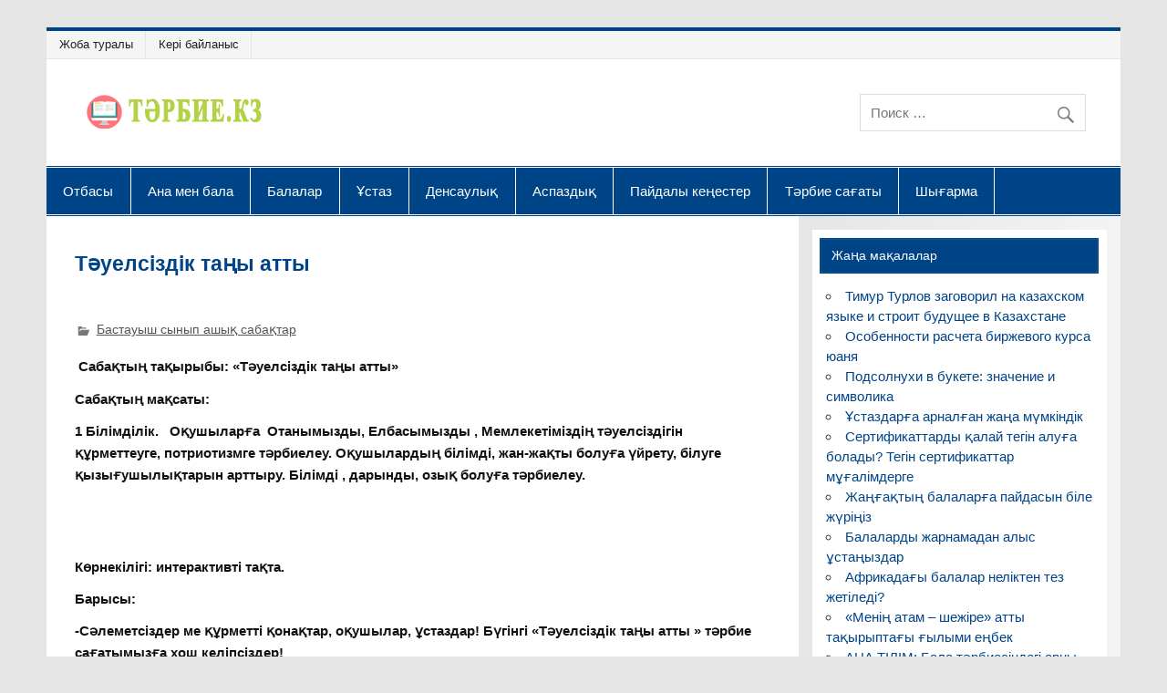

--- FILE ---
content_type: text/html; charset=UTF-8
request_url: https://www.tarbie.kz/6818
body_size: 12943
content:
<!DOCTYPE html><html lang="ru-RU"><head><meta charset="UTF-8" /><meta name="viewport" content="width=device-width, initial-scale=1, user-scalable=1, shrink-to-fit=no"><link rel="profile" href="http://gmpg.org/xfn/11" /><link rel="pingback" href="https://www.tarbie.kz/xmlrpc.php" /><meta name='robots' content='index, follow, max-image-preview:large, max-snippet:-1, max-video-preview:-1' /><link media="all" href="https://www.tarbie.kz/wp-content/cache/autoptimize/css/autoptimize_1f56ea519d0af9f18ab540b5ca0706de.css" rel="stylesheet"><title>🙋️ Тәуелсіздік таңы атты - Тәрбие.kz</title><meta name="description" content=" Сабақтың тақырыбы: «Тәуелсіздік таңы атты» Сабақтың мақсаты: 1 Білімділік.   Оқушыларға  Отанымызды, Елбасымызды , Мемлекетіміздің тәуелсіздігін" /><link rel="canonical" href="https://www.tarbie.kz/6818" /><meta property="og:locale" content="ru_RU" /><meta property="og:type" content="article" /><meta property="og:title" content="Тәуелсіздік таңы атты - Тәрбие.kz" /><meta property="og:description" content=" Сабақтың тақырыбы: «Тәуелсіздік таңы атты» Сабақтың мақсаты: 1 Білімділік.   Оқушыларға  Отанымызды, Елбасымызды , Мемлекетіміздің тәуелсіздігін" /><meta property="og:url" content="https://www.tarbie.kz/6818" /><meta property="og:site_name" content="Тәрбие.kz" /><meta property="article:published_time" content="2015-05-02T15:03:06+00:00" /><meta name="author" content="admin" /><meta name="twitter:card" content="summary_large_image" /><meta name="twitter:label1" content="Написано автором" /><meta name="twitter:data1" content="admin" /> <script type="application/ld+json" class="yoast-schema-graph">{"@context":"https://schema.org","@graph":[{"@type":"Article","@id":"https://www.tarbie.kz/6818#article","isPartOf":{"@id":"https://www.tarbie.kz/6818"},"author":{"name":"admin","@id":"https://www.tarbie.kz/#/schema/person/bf9fe67520b2d1e6298aaacd54229a68"},"headline":"Тәуелсіздік таңы атты","datePublished":"2015-05-02T15:03:06+00:00","mainEntityOfPage":{"@id":"https://www.tarbie.kz/6818"},"wordCount":396,"publisher":{"@id":"https://www.tarbie.kz/#organization"},"keywords":["атты","таңы","Тәуелсіздік"],"articleSection":["Бастауыш сынып ашық сабақтар"],"inLanguage":"ru-RU"},{"@type":"WebPage","@id":"https://www.tarbie.kz/6818","url":"https://www.tarbie.kz/6818","name":"Тәуелсіздік таңы атты - Тәрбие.kz","isPartOf":{"@id":"https://www.tarbie.kz/#website"},"datePublished":"2015-05-02T15:03:06+00:00","description":" Сабақтың тақырыбы: «Тәуелсіздік таңы атты» Сабақтың мақсаты: 1 Білімділік.   Оқушыларға  Отанымызды, Елбасымызды , Мемлекетіміздің тәуелсіздігін","breadcrumb":{"@id":"https://www.tarbie.kz/6818#breadcrumb"},"inLanguage":"ru-RU","potentialAction":[{"@type":"ReadAction","target":["https://www.tarbie.kz/6818"]}]},{"@type":"BreadcrumbList","@id":"https://www.tarbie.kz/6818#breadcrumb","itemListElement":[{"@type":"ListItem","position":1,"name":"Главная страница","item":"https://www.tarbie.kz/"},{"@type":"ListItem","position":2,"name":"Барлық жазбалар","item":"https://www.tarbie.kz/zhazba"},{"@type":"ListItem","position":3,"name":"Тәуелсіздік таңы атты"}]},{"@type":"WebSite","@id":"https://www.tarbie.kz/#website","url":"https://www.tarbie.kz/","name":"Тәрбие.kz","description":"Қазақстанның педагогикалық журналы","publisher":{"@id":"https://www.tarbie.kz/#organization"},"potentialAction":[{"@type":"SearchAction","target":{"@type":"EntryPoint","urlTemplate":"https://www.tarbie.kz/?s={search_term_string}"},"query-input":{"@type":"PropertyValueSpecification","valueRequired":true,"valueName":"search_term_string"}}],"inLanguage":"ru-RU"},{"@type":"Organization","@id":"https://www.tarbie.kz/#organization","name":"Тәрбие.kz","url":"https://www.tarbie.kz/","logo":{"@type":"ImageObject","inLanguage":"ru-RU","@id":"https://www.tarbie.kz/#/schema/logo/image/","url":"https://www.tarbie.kz/wp-content/uploads/2017/06/log1.png","contentUrl":"https://www.tarbie.kz/wp-content/uploads/2017/06/log1.png","width":200,"height":40,"caption":"Тәрбие.kz"},"image":{"@id":"https://www.tarbie.kz/#/schema/logo/image/"}},{"@type":"Person","@id":"https://www.tarbie.kz/#/schema/person/bf9fe67520b2d1e6298aaacd54229a68","name":"admin","url":"https://www.tarbie.kz/author/admin"}]}</script>  <script type="text/javascript" src="https://www.tarbie.kz/wp-includes/js/jquery/jquery.min.js" id="jquery-core-js"></script> <script type="text/javascript" id="jquery-js-after">jQuery(document).ready(function() {
	jQuery(".c0720d31ace3803893387ac52eddb93f").click(function() {
		jQuery.post(
			"https://www.tarbie.kz/wp-admin/admin-ajax.php", {
				"action": "quick_adsense_onpost_ad_click",
				"quick_adsense_onpost_ad_index": jQuery(this).attr("data-index"),
				"quick_adsense_nonce": "001a83e0b1",
			}, function(response) { }
		);
	});
});</script> <!--[if lt IE 9]> <script type="text/javascript" src="https://www.tarbie.kz/wp-content/themes/smartline-lite/js/html5shiv.min.js" id="html5shiv-js"></script> <![endif]--> <script type="text/javascript" id="smartline-lite-jquery-frontpage_slider-js-extra">var smartline_slider_params = {"animation":"horizontal","speed":"7000"};</script> <script type="text/javascript" id="smartline-lite-jquery-navigation-js-extra">var smartline_menu_title = "\u041c\u0435\u043d\u044e";</script>  <script>window.yaContextCb=window.yaContextCb||[]</script> <script src="https://yandex.ru/ads/system/context.js" async></script><link rel="icon" href="https://www.tarbie.kz/wp-content/uploads/2018/03/cropped-icon_step_3-0-1-32x32.png" sizes="32x32" /><link rel="icon" href="https://www.tarbie.kz/wp-content/uploads/2018/03/cropped-icon_step_3-0-1-192x192.png" sizes="192x192" /><link rel="apple-touch-icon" href="https://www.tarbie.kz/wp-content/uploads/2018/03/cropped-icon_step_3-0-1-180x180.png" /><meta name="msapplication-TileImage" content="https://www.tarbie.kz/wp-content/uploads/2018/03/cropped-icon_step_3-0-1-270x270.png" /></head><body class="post-template-default single single-post postid-6818 single-format-standard wp-custom-logo"><div id="wrapper" class="hfeed" itemscope itemtype="https://schema.org/WebSite"><meta itemprop="url" content="https://www.tarbie.kz/6818"/><div id="header-wrap"><nav id="topnav" class="clearfix" role="navigation"><ul id="topnav-menu" class="top-navigation-menu"><li id="menu-item-35994" class="menu-item menu-item-type-post_type menu-item-object-page menu-item-35994"><a href="https://www.tarbie.kz/about">Жоба туралы</a></li><li id="menu-item-35995" class="menu-item menu-item-type-post_type menu-item-object-page menu-item-35995"><a href="https://www.tarbie.kz/keri-baylanys">Кері байланыс</a></li></ul></nav><header id="header" class="clearfix" role="banner"><div id="logo" class="clearfix"> <a href="https://www.tarbie.kz/" class="custom-logo-link" rel="home"><img width="200" height="40" src="https://www.tarbie.kz/wp-content/uploads/2017/06/log1.png" class="custom-logo" alt="Тәрбие.kz" decoding="async" /></a></div><div id="header-content" class="clearfix"><div id="header-search"><form role="search" method="get" class="search-form" action="https://www.tarbie.kz/"   itemprop="potentialAction" itemscope itemtype="https://schema.org/SearchAction"> <label> <span class="screen-reader-text">Поиск для:</span><meta itemprop="target" content="https://www.tarbie.kz/?s={s}"/> <input  itemprop="query-input"  type="search" class="search-field" placeholder="Поиск &hellip;" value="" name="s"> </label> <button type="submit" class="search-submit"> <span class="genericon-search"></span> </button></form></div></div></header></div><div id="navi-wrap"><nav id="mainnav" class="clearfix" role="navigation"><ul id="mainnav-menu" class="main-navigation-menu"><li id="menu-item-36128" class="menu-item menu-item-type-taxonomy menu-item-object-category menu-item-36128"><a href="https://www.tarbie.kz/category/otbasi">Отбасы</a></li><li id="menu-item-35633" class="menu-item menu-item-type-taxonomy menu-item-object-category menu-item-35633"><a href="https://www.tarbie.kz/category/ana-bala">Ана мен бала</a></li><li id="menu-item-36481" class="menu-item menu-item-type-taxonomy menu-item-object-category menu-item-36481"><a href="https://www.tarbie.kz/category/bala">Балалар</a></li><li id="menu-item-36522" class="menu-item menu-item-type-taxonomy menu-item-object-category menu-item-36522"><a href="https://www.tarbie.kz/category/ustaz">Ұстаз</a></li><li id="menu-item-36468" class="menu-item menu-item-type-taxonomy menu-item-object-category menu-item-36468"><a href="https://www.tarbie.kz/category/densaulyk">Денсаулық</a></li><li id="menu-item-36469" class="menu-item menu-item-type-taxonomy menu-item-object-category menu-item-36469"><a href="https://www.tarbie.kz/category/aspaz">Аспаздық</a></li><li id="menu-item-35991" class="menu-item menu-item-type-taxonomy menu-item-object-category menu-item-35991"><a href="https://www.tarbie.kz/category/articles">Пайдалы кеңестер</a></li><li id="menu-item-37611" class="menu-item menu-item-type-taxonomy menu-item-object-category menu-item-37611"><a href="https://www.tarbie.kz/category/terbie-sagaty">Тәрбие сағаты</a></li><li id="menu-item-37612" class="menu-item menu-item-type-taxonomy menu-item-object-category menu-item-37612"><a href="https://www.tarbie.kz/category/shygarma">Шығарма</a></li></ul></nav></div><div id="wrap" class="clearfix"><section id="content" class="primary" role="main"><article id="post-6818" class="post-6818 post type-post status-publish format-standard hentry category-bastauysh-synyp-ashyk-sabaktar tag-atty tag-tany tag-teuelsizdik"><h1 class="entry-title post-title">Тәуелсіздік таңы атты</h1><div class="adv2"><div id="yandex_rtb_R-A-17667825-1"></div> <script>window.yaContextCb.push(()=>{
            Ya.Context.AdvManager.render({
                "blockId": "R-A-17667825-1",
                "renderTo": "yandex_rtb_R-A-17667825-1"
            })
        })</script> <div id="yandex_rtb_R-A-17667825-2"></div> <script>window.yaContextCb.push(()=>{
            Ya.Context.AdvManager.render({
                "blockId": "R-A-17667825-2",
                "renderTo": "yandex_rtb_R-A-17667825-2"
            })
        })</script> </div><div class="entry-meta postmeta"> <span class="meta-category"> <a href="https://www.tarbie.kz/category/bastauysh-synyp-ashyk-sabaktar" rel="category tag">Бастауыш сынып ашық сабақтар</a> </span></div><div class="entry clearfix"><p><strong> </strong><strong>Саба</strong><strong>қтың тақырыбы: «Тәуелсіздік таңы атты»</strong></p><p><strong>Сабақтың мақсаты:</strong></p><p><strong>1 Білімділік.   Оқушыларға  Отанымызды, Елбасымызды , Мемлекетіміздің тәуелсіздігін құрметтеуге, потриотизмге тәрбиелеу. Оқушылардың білімді, жан-жақты болуға үйрету, білуге қызығушылықтарын арттыру. Білімді , дарынды, озық болуға тәрбиелеу.</strong></p><div class="adv2"></div><p><strong> </strong></p><p><strong>Көрнекілігі: интерактивті тақта.</strong></p><p><strong>Барысы:</strong></p><p><strong>-Сәлеметсіздер ме құрметті қонақтар, оқушылар, ұстаздар! Бүгінгі «Тәуелсіздік таңы атты » тәрбие сағатымызға хош келіпсіздер!</strong></p><p><strong> </strong></p><ul><li><strong>слайд</strong></li></ul><p><strong><em>Әнұраным </em></strong></p><p><strong><em>Жан ұраным</em></strong></p><p><strong><em>Айтар әнім</em></strong></p><p><strong><em>Сөйлер сөзі</em></strong></p><p><strong><em>Мәңгі бақи шырқалады</em></strong></p><p><strong><em>Республика Әнұраны</em></strong></p><p><span style="text-decoration: underline;">ҚР әнұраны орындалады</span>.</p><p>&nbsp;</p><p><strong>2-слайд</strong></p><p><strong><em>Өсер елдің қай сәтте де бірлік болмақ қалауы,</em></strong></p><div class="adv2"></div><p><strong><em>Лаула, лаула желтоқсанның мұзда жанған алауы,</em></strong></p><p><strong><em>Өздеріңдей ар- намысты жас өркені бар елдің</em></strong></p><p><strong><em>Ешқашанда еңкеюге тиісті емес жалауы. </em></strong></p><div class="adv2"></div><p><strong><em> </em></strong></p><p><strong><em><span style="text-decoration: underline;">Кіріспе.</span></em></strong></p><p><strong><em>Бүгінгі тәрбие сағатында біз өткен тарихымызды еске алып, болашағымызға ой тастаймыз. Тарихымызға көз жүгіртсек, қазақ нағыз батыр екенін мойындайсың. Жүгі нарда қазаны теңде болады.Көшіп қонып өмір сүрген ата-бабамыз қасиетті 4 нәрсені бой тұмардай сақтап қадірлеген:</em></strong></p><div class="adv2"></div><p><strong><em> </em></strong></p><p><strong>3-слайд</strong></p><ol><li><strong>Туған ел</strong></li><li><strong>Туған тіл</strong></li><li><strong>Туған салт-дәстүр</strong></li><li><strong>Туған ел</strong></li></ol><p><strong> </strong></p><div class="adv2"></div><p><strong><span style="text-decoration: underline;">Отан сөзін топтастыру:</span></strong></p><p><strong> </strong></p><p><strong>Халқымыз тәуелсіз болуды қаншама жылдар бойы армандаған Тәуелсіздік өз бетімен келген жоқ.Бұған куә дүниені дүр сілкіндірген1986 жылдың желтоқсаны қай қазақтың жүрегін сыздатпады, кімнің жүрегіне жара салмады?! Он екіде  бір гүлі ашылмаған қыршын кеткен Асанова Ләззаттың, Сыпатайұлы Ерболдың, Мұхаметжанқызы Сәбираның, Ноғайбайұлы Қайраттың, аңсаған армандары мен үміт- тілектері бұл күнде толық жүзеге асты.</strong></p><p><strong><span style="text-decoration: underline;">  Көрініс Желтоқсан күндерінен.</span></strong></p><p><strong><span style="text-decoration: underline;"> </span></strong></p><p><strong><span style="text-decoration: underline;">Қайраттың сөзі:</span></strong></p><p><strong>“Қайрат деген атым бар,</strong></p><p><strong>Қазақ деген затым бар</strong></p><p><strong>Еркек тоқты құрбандық</strong></p><p><strong>Атам десең атыңдар”</strong></p><p><strong> </strong></p><p><strong><span style="text-decoration: underline;">Ән шырқалады : «Желтоқсан желі» </span></strong></p><p><strong><span style="text-decoration: underline;"> Мұғалім:  </span></strong></p><p><strong>Нашақор деп, ұлтшыл деп.</strong></p><p><strong> Қазаққа күйе жаққан күн.</strong></p><p><strong>Базары кетіп бүл күнде</strong></p><p><strong>Қайғыға халық батқан күн.</strong></p><p><strong><span style="text-decoration: underline;">Оқушы:</span></strong></p><p><strong> Қасқалдақ ұшты көлінен,</strong></p><p><strong>Шүрегей келіп қонған күн.</strong></p><p><strong>Қыранды қуып көгінен</strong></p><p><strong>Қарғалар билік алған күн.</strong></p><p><strong>Оқушы:</strong></p><p><strong>Қақаған қыстың ызғары</strong></p><p><strong>Сүйектен өтіп кетекн күн</strong></p><p><strong>Қара көз қазақ қыздарын</strong></p><p><strong>ОМОН-дар бастан тепкен күн</strong></p><p><strong><span style="text-decoration: underline;"> «Тәуелсіздік таңы атты»   Тәуелсіздік сөзін топтастыру:</span></strong></p><p><strong><span style="text-decoration: underline;">Ән шырқалады:  «Балдырған» </span></strong></p><p><strong>1991 жылы 16- желтоқсанда ҚР өз тәуелсіздігін жариялады. Елбасымыз Нұрсұлтан Әбішұлы Назарбаев сайланды.</strong></p><p><strong> Егеменді ел болды.</strong></p><p><strong>Төл теңгесін шығарды.</strong></p><p><strong>Ата заңы  қабылданды. </strong></p><p><strong>Мемлекеттік рәміздер белгіленді.</strong></p><p><strong>  Біздің ту.</strong></p><p><strong>Айнымайды аспаннан</strong></p><p><strong>Біздің тудың бояуы.</strong></p><p><strong>Оны халық қашанда,</strong></p><p><strong>Биікке іліп қояды.</strong></p><p><strong>   Елтаңба .</strong></p><p><strong>Құтты  береке шақырдық</strong></p><p><strong>Орын алған ол төрден</strong></p><p><strong>Қанатты қос арғымақ</strong></p><p><strong>Екі жақтан көмкерген.</strong></p><p><strong><span style="text-decoration: underline;">Ән  шырқалады: «Жаса Қазақстан»</span></strong></p><p><strong>Сәбилердің зәресін бұлт алмасын<br /> Гүл бәйшешек еш уақытта солмасын.<br /> Ақ көгершін аспанымда қалықтап<br /> Барлық халық бейбіт күнді қолдасын.</strong></p><p><strong>Ән шырқалады: «Ақ көгершін»</strong></p><p><strong> Қорытынды.</strong></p><p><strong> </strong></p><p>&nbsp;</p><div style="font-size: 0px; height: 0px; line-height: 0px; margin: 0; padding: 0; clear: both;"></div><div class="adv2"><div id="yandex_rtb_R-A-17667825-4"></div> <script>window.yaContextCb.push(()=>{
            Ya.Context.AdvManager.render({
                "blockId": "R-A-17667825-4",
                "renderTo": "yandex_rtb_R-A-17667825-4"
            })
        })</script> <div id="yandex_rtb_R-A-17667825-3"></div> <script>window.yaContextCb.push(()=>{
            Ya.Context.AdvManager.render({
                "blockId": "R-A-17667825-3",
                "renderTo": "yandex_rtb_R-A-17667825-3"
            })
        })</script> </div><div class="insert-block_1D"></div><div class="insert-block_1M" style="max-height: 80vh;" ></div><div class="page-links"></div></div><div class="postinfo clearfix"> <span class="meta-tags"> <a href="https://www.tarbie.kz/tag/atty" rel="tag">атты</a>, <a href="https://www.tarbie.kz/tag/tany" rel="tag">таңы</a>, <a href="https://www.tarbie.kz/tag/teuelsizdik" rel="tag">Тәуелсіздік</a> </span></div></article><nav class="navigation post-navigation" aria-label="Записи"><h2 class="screen-reader-text">Навигация по записям</h2><div class="nav-links"><div class="nav-previous"><a href="https://www.tarbie.kz/6816" rel="prev">&laquo; Тәуелсіздік &#8212; тұғырым</a></div><div class="nav-next"><a href="https://www.tarbie.kz/6820" rel="next">Компьютер жанындағы жанжал &raquo;</a></div></div></nav>  <script async src="https://usocial.pro/usocial/usocial.js?v=6.1.2" data-script="usocial" charset="utf-8"></script> <div class="uSocial-Share" data-pid="b4fa3bc92943093a2f315dca81098208" data-type="share" data-options="round-rect,style1,default,absolute,horizontal,size48,eachCounter0,counter1,counter-after,nomobile,noarrow" data-social="vk,fb,ok,mail,gPlus,twi,bookmarks" data-mobile="false"></div></section><section id="sidebar" class="secondary clearfix" role="complementary"><aside id="recent-posts-4" class="widget widget_recent_entries clearfix"><h3 class="widgettitle"><span>Жаңа мақалалар</span></h3><ul><li> <a href="https://www.tarbie.kz/37906">Тимур Турлов заговорил на казахском языке и строит будущее в Казахстане</a></li><li> <a href="https://www.tarbie.kz/37870">Особенности расчета биржевого курса юаня</a></li><li> <a href="https://www.tarbie.kz/37853">Подсолнухи в букете: значение и символика</a></li><li> <a href="https://www.tarbie.kz/37583">Ұстаздарға арналған жаңа мүмкіндік</a></li><li> <a href="https://www.tarbie.kz/37574">Сертификаттарды қалай тегін алуға болады? Тегін сертификаттар мұғалімдерге</a></li><li> <a href="https://www.tarbie.kz/37521">Жаңғақтың балаларға пайдасын біле жүріңіз</a></li><li> <a href="https://www.tarbie.kz/37518">Балаларды жарнамадан алыс ұстаңыздар</a></li><li> <a href="https://www.tarbie.kz/37515">Африкадағы балалар неліктен тез жетіледі?</a></li><li> <a href="https://www.tarbie.kz/37553">«Менің атам – шежіре» атты тақырыптағы ғылыми еңбек</a></li><li> <a href="https://www.tarbie.kz/37524">АНА ТІЛІМ: Бала тәрбиесіндегі орны</a></li></ul></aside><aside id="nav_menu-5" class="widget widget_nav_menu clearfix"><h3 class="widgettitle"><span>Электронды мұрағат</span></h3><div class="menu-elektrondy-muragat-container"><ul id="menu-elektrondy-muragat" class="menu"><li id="menu-item-22987" class="menu-item menu-item-type-taxonomy menu-item-object-category menu-item-22987"><a href="https://www.tarbie.kz/category/avtorlyk-bagdarlama">Авторлық бағдарлама</a></li><li id="menu-item-22988" class="menu-item menu-item-type-taxonomy menu-item-object-category menu-item-22988"><a href="https://www.tarbie.kz/category/ustaz">Ұстаздарға</a></li><li id="menu-item-22989" class="menu-item menu-item-type-taxonomy menu-item-object-category menu-item-22989"><a href="https://www.tarbie.kz/category/bayandama">Баяндама</a></li><li id="menu-item-22990" class="menu-item menu-item-type-taxonomy menu-item-object-category menu-item-22990"><a href="https://www.tarbie.kz/category/kouching-zhospary-mdzh">Коучинг жоспары, МДЖ</a></li><li id="menu-item-22991" class="menu-item menu-item-type-taxonomy menu-item-object-category menu-item-22991"><a href="https://www.tarbie.kz/category/mektep-ekimshiligi">Мектеп әкімшілігі</a></li><li id="menu-item-22992" class="menu-item menu-item-type-taxonomy menu-item-object-category menu-item-22992"><a href="https://www.tarbie.kz/category/mektepten-tys-mekemeler">Мектептен тыс мекемелер</a></li><li id="menu-item-22993" class="menu-item menu-item-type-taxonomy menu-item-object-category menu-item-22993"><a href="https://www.tarbie.kz/category/oku-zhyly">Оқу жылы</a></li><li id="menu-item-22994" class="menu-item menu-item-type-taxonomy menu-item-object-category menu-item-22994"><a href="https://www.tarbie.kz/category/uchenik">Стихи для детей</a></li><li id="menu-item-22995" class="menu-item menu-item-type-taxonomy menu-item-object-category menu-item-22995"><a href="https://www.tarbie.kz/category/synyptan-tys-zhumys">Сыныптан тыс жұмыс</a></li><li id="menu-item-22996" class="menu-item menu-item-type-taxonomy menu-item-object-category menu-item-22996"><a href="https://www.tarbie.kz/category/terbie-sagaty">Тәрбие сағаты</a></li><li id="menu-item-35004" class="menu-item menu-item-type-taxonomy menu-item-object-category menu-item-35004"><a href="https://www.tarbie.kz/category/shygarma">Шығарма</a></li><li id="menu-item-22997" class="menu-item menu-item-type-taxonomy menu-item-object-category menu-item-22997"><a href="https://www.tarbie.kz/category/esse">Эссе</a></li><li id="menu-item-34762" class="menu-item menu-item-type-taxonomy menu-item-object-category menu-item-34762"><a href="https://www.tarbie.kz/category/uchenik/poems">Өлеңдер</a></li></ul></div></aside><aside id="custom_html-2" class="widget_text widget widget_custom_html clearfix"><div class="textwidget custom-html-widget"><script>(function(i,s,o,g,r,a,m){i['GoogleAnalyticsObject']=r;i[r]=i[r]||function(){
  (i[r].q=i[r].q||[]).push(arguments)},i[r].l=1*new Date();a=s.createElement(o),
  m=s.getElementsByTagName(o)[0];a.async=1;a.src=g;m.parentNode.insertBefore(a,m)
  })(window,document,'script','https://www.google-analytics.com/analytics.js','ga');

  ga('create', 'UA-71778574-3', 'auto');
  ga('send', 'pageview');</script>  <script type="text/javascript" >(function(m,e,t,r,i,k,a){m[i]=m[i]||function(){(m[i].a=m[i].a||[]).push(arguments)};
   m[i].l=1*new Date();
   for (var j = 0; j < document.scripts.length; j++) {if (document.scripts[j].src === r) { return; }}
   k=e.createElement(t),a=e.getElementsByTagName(t)[0],k.async=1,k.src=r,a.parentNode.insertBefore(k,a)})
   (window, document, "script", "https://mc.yandex.ru/metrika/tag.js", "ym");

   ym(36346000, "init", {
        clickmap:true,
        trackLinks:true,
        accurateTrackBounce:true,
        webvisor:true
   });</script> <noscript><div><img src="https://mc.yandex.ru/watch/36346000" style="position:absolute; left:-9999px;" alt="" /></div></noscript><div class="adv2"><div id="yandex_rtb_R-A-17667825-5"></div> <script>window.yaContextCb.push(()=>{
            Ya.Context.AdvManager.render({
                "blockId": "R-A-17667825-5",
                "renderTo": "yandex_rtb_R-A-17667825-5"
            })
        })</script> <div id="yandex_rtb_R-A-17667825-6"></div> <script>window.yaContextCb.push(()=>{
            Ya.Context.AdvManager.render({
                "blockId": "R-A-17667825-6",
                "renderTo": "yandex_rtb_R-A-17667825-6"
            })
        })</script> </div></div></aside><aside id="smartline_category_posts_single-3" class="widget smartline_category_posts_single clearfix"><div id="widget-category-posts-single" class="widget-category-posts clearfix"><div class="widget-category-posts-content"><article id="post-37853" class="single-post post-37853 post type-post status-publish format-standard hentry category-articles"> <a href="https://www.tarbie.kz/37853" rel="bookmark"></a><h2 class="entry-title post-title"><a href="https://www.tarbie.kz/37853" rel="bookmark">Подсолнухи в букете: значение и символика</a></h2><div class="entry-meta postmeta"></div><div class="entry"><p>Во всех культурах и странах мира подсолнух — символ чего-то теплого, сочного, зрелого, напитанного солнцем. Про значение подсолнуха не стоит забывать, когда вы выбираете этот цветок в качестве подарка. В этой статье подробно расскажем, что означает подсолнух в букете, с какими фактурами и цветами он сочетается. К счастью, сегодня многие сезонные цветы доступны круглый год, поэтому вы можете заказать близкому [&#8230;]</p> <a href="https://www.tarbie.kz/37853" class="more-link">&raquo; Читать далее</a></div></article><article id="post-37583" class="single-post post-37583 post type-post status-publish format-standard has-post-thumbnail hentry category-avtorlyk-bagdarlama category-agylshyn-tilinen-ashyk-sabaktar category-adam-zhene-kogam-peninen-ashyk-sabaktar category-algashky-eskeri-dayyndyk-peninen-ashyk category-ana-bala category-aspaz category-erturli category-balabakshadagy-ashyk-sabaktar category-bala category-bastauysh-synyp-ashyk-sabaktar category-bayandama category-biologiya-peninen-ashyk-sabaktar category-geografiya-peninen-ashyk-sabaktar category-dene-shynyktyru-peninen-ashyk-sabaktar category-densaulyk category-informatika-peninen-ashyk-sabaktar category-kouching-zhospary-mdzh category-kazak-edebietinen-ashyk-sabaktar category-kazak-tilinen-ashyk-sabaktar category-kukyk-peninen-ashyk-sabaktar category-kyska-merzimdi-sabak-zhospary category-matematika-peninen-ashyk-sabaktar category-mektep-ekimshiligi category-mektepten-tys-mekemeler category-muzyka-en-kuy-peninen-ashyk-sabaktar category-news category-oku-zhyly category-orta-merzimdi-sabak-zhospary category-orys-edebietinen-ashyk-sabaktar category-orys-tilinen-ashyk-sabaktar category-otbasi category-ozin-ozi-tanu-peninen-ashyk-sabaktar category-poems category-articles category-psihologiyadan-ashyk-sabaktar category-uchenik category-stsenariyler-zhinagy category-syzu-suret-penderinen-ashyk-sabaktar category-synyptan-tys-zhumys category-tarih-peninen-ashyk-sabaktar category-terbie-sagaty category-tehnologiya-peninen-ashyk-sabaktar category-ustaz category-fizika-peninen-ashyk-sabaktar category-himiya-peninen-ashyk-sabaktar category-shygarma category-ekonomika-peninen-ashyk-sabaktar category-esse tag-algys-hat tag-gazetke-makala-zhariyalau tag-gramota tag-diplom tag-zhurnal tag-zhurnalga-zhazylu tag-zhurnalga-kalay-zhazyluga-bolady tag-konkurstarga-katysu tag-kornekilikter tag-onlayn-biliktilikti-arttyru-kurstar tag-onlayn-olimpiada tag-portfolio-zhasatu tag-sabak-zhosparlary tag-sabak-zhosparlary-tegin tag-sayttagy-konkurska tag-sayttarga-tegin-materal-zhariyalau tag-sertifikat tag-ustazdarga-video-sabaktar tag-ustazdyn-ortak-chatyna-kosylu"> <a href="https://www.tarbie.kz/37583" rel="bookmark"><img width="800" height="260" src="https://www.tarbie.kz/wp-content/uploads/2017/10/ust-800x260.jpg" class="attachment-category_posts_single size-category_posts_single wp-post-image" alt="" decoding="async" loading="lazy" /></a><h2 class="entry-title post-title"><a href="https://www.tarbie.kz/37583" rel="bookmark">Ұстаздарға арналған жаңа мүмкіндік</a></h2><div class="entry-meta postmeta"></div><div class="entry"><p>Құрметті ұстаздар сіздерге жаңа Ustaz tilegi – Ұстаз тілегі Республикалық ұстаздар сайтын ұсынамыз. Ust.kz Сайтта қазіргі уақытта 30 000 астам сабақтар жинақталып салынды. Барлық жарияланған материалдарды барлық ұстаздар тегін жүктеп сабақ барысында қолдана алады. Барлық құжаттар біздің сайттарда сақталып 24 сағат бойы кез-келген ұстаз тегін жүктеп ала алады. ustaz tilegi Қазақ тіліндегі жаңа сайт. Сайттың негізгі мақсаты Қазақстандағы білім деңгейін көтеріп жаңа технолгияларды қолданып [&#8230;]</p> <a href="https://www.tarbie.kz/37583" class="more-link">&raquo; Читать далее</a></div></article></div></div></aside></section></div><footer id="footer" class="clearfix" role="contentinfo"><nav id="footernav" class="clearfix" role="navigation"><ul id="footernav-menu" class="menu"><li id="menu-item-34771" class="menu-item menu-item-type-taxonomy menu-item-object-category menu-item-34771"><a href="https://www.tarbie.kz/category/avtorlyk-bagdarlama">Авторская программа</a></li><li id="menu-item-34773" class="menu-item menu-item-type-taxonomy menu-item-object-category menu-item-34773"><a href="https://www.tarbie.kz/category/terbie-sagaty" title="урок">Урок</a></li><li id="menu-item-34774" class="menu-item menu-item-type-taxonomy menu-item-object-category menu-item-34774"><a href="https://www.tarbie.kz/category/esse">Эссе</a></li><li id="menu-item-34775" class="menu-item menu-item-type-taxonomy menu-item-object-category menu-item-34775"><a href="https://www.tarbie.kz/category/uchenik/poems">Сборник стихов</a></li><li id="menu-item-37672" class="menu-item menu-item-type-taxonomy menu-item-object-category menu-item-37672"><a href="https://www.tarbie.kz/category/materialy-partnerov">Материалы партнеров</a></li><li id="menu-item-37696" class="menu-item menu-item-type-post_type menu-item-object-page menu-item-37696"><a href="https://www.tarbie.kz/contacts">Контакты</a></li><li id="menu-item-37896" class="menu-item menu-item-type-post_type menu-item-object-page menu-item-37896"><a href="https://www.tarbie.kz/zharnama">Реклама на сайте / Сайтқа жарнама орналастыру</a></li></ul></nav><div id="footer-text"><div class="ai-news" style="display: inline-flex; align-items: center; gap: 10px; padding: 10px 16px; border-radius: 14px; border: 1px solid rgba(255,255,255,0.05)"> <svg width="30" height="32" viewBox="0 0 30 32" fill="none" xmlns="http://www.w3.org/2000/svg"> <path fill-rule="evenodd" clip-rule="evenodd" d="M1.49104 0C2.2554 0.442372 2.98296 0.97257 3.69807 1.4834L7.09749 3.9043C7.61121 4.27321 8.12892 4.63813 8.59944 5.05664C11.9623 3.43485 16.0681 3.20227 19.6287 4.36621C20.1718 4.54373 20.7251 4.74751 21.2 5.05664C21.6052 4.71562 22.0733 4.41868 22.5194 4.12695L27.0936 1.09766C27.5344 0.801499 28.1408 0.322544 28.6082 0.125C28.6208 0.625573 28.6725 1.12927 28.7088 1.62891L28.9002 4.19922C29.1106 6.8482 29.3425 8.09469 27.6951 10.3467C30.7547 15.1831 30.9889 20.6168 27.0526 25.1953C26.859 25.4204 26.6362 25.6373 26.4686 25.8799L26.453 25.9043C26.2056 25.5821 25.9305 25.2362 25.6248 24.9629C25.3963 24.5646 25.0328 24.1898 24.7274 23.8398C23.7714 24.7756 23.9094 24.298 23.5028 25.5859L22.9881 27.2197C22.7632 27.9218 22.4967 28.6086 22.3006 29.3193C21.3487 29.7528 20.3097 30.0758 19.324 30.4336L17.2899 31.1631C16.5235 31.4444 15.762 31.7372 14.9881 32C12.5632 31.2062 10.1954 30.1292 7.74983 29.3193C7.60501 28.9966 7.51205 28.6369 7.39338 28.3037C7.17342 27.6862 6.38933 25.1713 6.10334 24.7666C5.89272 24.4688 5.53032 24.2368 5.27131 23.9697C4.81815 24.5011 3.97242 25.2967 3.45588 25.7734C3.16169 25.3956 2.81131 25.055 2.51252 24.6787C-0.996703 20.259 -0.59629 14.8318 2.26936 10.2822C0.530672 8.03157 0.900507 6.82284 1.11702 4.19238C1.23208 2.79457 1.34117 1.39485 1.49104 0ZM14.991 11C14.9346 11.0001 14.8795 11.0171 14.8328 11.0488C14.786 11.0807 14.7492 11.126 14.7283 11.1787L13.7205 13.7236C13.542 14.177 13.2726 14.5889 12.9285 14.9336C12.5843 15.2783 12.1725 15.5487 11.7196 15.7275L9.17854 16.7373C9.12592 16.7581 9.08049 16.794 9.04866 16.8408C9.01682 16.8877 8.99983 16.9433 8.99983 17C8.99983 17.0567 9.01682 17.1123 9.04866 17.1592C9.08049 17.206 9.12592 17.2419 9.17854 17.2627L11.7196 18.2725C12.1725 18.4513 12.5843 18.7217 12.9285 19.0664C13.2726 19.4111 13.542 19.823 13.7205 20.2764L14.7283 22.8213C14.7492 22.874 14.786 22.9193 14.8328 22.9512C14.8795 22.9829 14.9346 22.9999 14.991 23C15.0477 23 15.1034 22.9831 15.1502 22.9512C15.197 22.9193 15.2329 22.874 15.2537 22.8213L16.2615 20.2764C16.4406 19.823 16.7113 19.4111 17.0555 19.0664C17.3997 18.7218 17.8109 18.4517 18.2635 18.2725L20.8211 17.2627C20.8737 17.2419 20.9192 17.206 20.951 17.1592C20.9828 17.1123 20.9998 17.0567 20.9998 17C20.9998 16.9433 20.9828 16.8877 20.951 16.8408C20.9192 16.794 20.8737 16.7581 20.8211 16.7373L18.2635 15.7275C17.8109 15.5483 17.3997 15.2782 17.0555 14.9336C16.7113 14.5889 16.4406 14.177 16.2615 13.7236L15.2537 11.1787C15.2329 11.126 15.197 11.0807 15.1502 11.0488C15.1034 11.0169 15.0477 11 14.991 11Z" fill="white"/> </svg><p style="font-size: 13px; line-height: 1.2;"><a href="https://ailynx.ru/category/news/" target="_blank" style="text-decoration: none; color: rgba(255,255,255,0.5);">AiLYNX  —  Новости об<br> искусственном интеллекте</a></p></div></div></footer></div> <script>var pseudo_links = document.querySelectorAll(".pseudo-clearfy-link");for (var i=0;i<pseudo_links.length;i++ ) { pseudo_links[i].addEventListener("click", function(e){   window.open( e.target.getAttribute("data-uri") ); }); }</script><script>document.addEventListener("copy", (event) => {var pagelink = "\nИсточник: https://www.tarbie.kz/6818";event.clipboardData.setData("text", document.getSelection() + pagelink);event.preventDefault();});</script><script type="text/javascript" src="https://www.tarbie.kz/wp-includes/js/dist/hooks.min.js" id="wp-hooks-js"></script> <script type="text/javascript" src="https://www.tarbie.kz/wp-includes/js/dist/i18n.min.js" id="wp-i18n-js"></script> <script type="text/javascript" id="wp-i18n-js-after">wp.i18n.setLocaleData( { 'text direction\u0004ltr': [ 'ltr' ] } );</script> <script type="text/javascript" id="contact-form-7-js-translations">( function( domain, translations ) {
	var localeData = translations.locale_data[ domain ] || translations.locale_data.messages;
	localeData[""].domain = domain;
	wp.i18n.setLocaleData( localeData, domain );
} )( "contact-form-7", {"translation-revision-date":"2025-05-08 07:00:39+0000","generator":"GlotPress\/4.0.1","domain":"messages","locale_data":{"messages":{"":{"domain":"messages","plural-forms":"nplurals=3; plural=(n % 10 == 1 && n % 100 != 11) ? 0 : ((n % 10 >= 2 && n % 10 <= 4 && (n % 100 < 12 || n % 100 > 14)) ? 1 : 2);","lang":"ru"},"This contact form is placed in the wrong place.":["\u042d\u0442\u0430 \u043a\u043e\u043d\u0442\u0430\u043a\u0442\u043d\u0430\u044f \u0444\u043e\u0440\u043c\u0430 \u0440\u0430\u0437\u043c\u0435\u0449\u0435\u043d\u0430 \u0432 \u043d\u0435\u043f\u0440\u0430\u0432\u0438\u043b\u044c\u043d\u043e\u043c \u043c\u0435\u0441\u0442\u0435."],"Error:":["\u041e\u0448\u0438\u0431\u043a\u0430:"]}},"comment":{"reference":"includes\/js\/index.js"}} );</script> <script type="text/javascript" id="contact-form-7-js-before">var wpcf7 = {
    "api": {
        "root": "https:\/\/www.tarbie.kz\/wp-json\/",
        "namespace": "contact-form-7\/v1"
    },
    "cached": 1
};</script> <script>!function(){var t=!1;try{var e=Object.defineProperty({},"passive",{get:function(){t=!0}});window.addEventListener("test",null,e)}catch(t){}return t}()||function(i){var o=!0,s=!1;EventTarget.prototype.addEventListener=function(t,e,n){var r="object"==typeof n,a=r?n.capture:n;n=r?n:{},"touchstart"!=t&&"scroll"!=t&&"wheel"!=t||(n.passive=void 0!==n.passive?n.passive:o),n.capture=void 0!==a?a:s,i.call(this,t,e,n)}}(EventTarget.prototype.addEventListener);</script> <script>(function(){
		var a = document.querySelector('#custom_html-3'), b = null, P = 15;
		window.addEventListener('scroll', Ascroll, false);
		document.body.addEventListener('scroll', Ascroll, false);
		function Ascroll() {
			if (jQuery(document).width() > 960) {
				if (b == null) {
					var Sa = getComputedStyle(a, ''), s = '';
					for (var i = 0; i < Sa.length; i++) {
						if (Sa[i].indexOf('overflow') == 0 || Sa[i].indexOf('padding') == 0 || Sa[i].indexOf('border') == 0 || Sa[i].indexOf('outline') == 0 || Sa[i].indexOf('box-shadow') == 0 || Sa[i].indexOf('background') == 0) {
							s += Sa[i] + ': ' +Sa.getPropertyValue(Sa[i]) + '; '
						}
					}
					b = document.createElement('div');
					b.style.cssText = s + ' box-sizing: border-box; width: ' + a.offsetWidth + 'px;';
					a.insertBefore(b, a.firstChild);
					var l = a.childNodes.length;
					for (var i = 1; i < l; i++) {
						b.appendChild(a.childNodes[1]);
					}
					a.style.height = b.getBoundingClientRect().height + 'px';
					a.style.padding = '0';
					a.style.border = '0';
				}
				var Ra = a.getBoundingClientRect(),
				R = Math.round(Ra.top + b.getBoundingClientRect().height - document.querySelector('footer').getBoundingClientRect().top + 0);
				if ((Ra.top - P) <= 0) {
					if ((Ra.top - P) <= R) {
						b.className = 'stop';
						b.style.top = - R +'px';
					} else {
						b.className = 'sticky';
						b.style.top = P + 'px';
					}
				} else {
					b.className = '';
					b.style.top = '';
				}
				window.addEventListener('resize', function() {
					a.children[0].style.width = getComputedStyle(a, '').width
				}, false);
			}
		}
	})();</script> <script>jQuery(window).scroll(function(){
		var docscroll=jQuery(document).scrollTop();
		if(docscroll>jQuery(window).height()/3){
			jQuery('div#navi-wrap').css({'height': jQuery('div#navi-wrap').height(),'width': '100%'}).addClass('fixed');
		}else{
			jQuery('div#navi-wrap').removeClass('fixed');
		}
	});</script> <script type="text/javascript">var _acic={dataProvider:10};(function(){var e=document.createElement("script");e.type="text/javascript";e.async=true;e.src="https://www.acint.net/aci.js";var t=document.getElementsByTagName("script")[0];t.parentNode.insertBefore(e,t)})()</script>  <script>window.yaContextCb=window.yaContextCb||[]</script> <script src="https://yandex.ru/ads/system/context.js" async></script> <script defer src="https://www.tarbie.kz/wp-content/cache/autoptimize/js/autoptimize_d3c5bb8f7c74d4450ab88579f8cd898f.js"></script></body></html>
<!-- Dynamic page generated in 1.687 seconds. -->
<!-- Cached page generated by WP-Super-Cache on 2025-11-10 02:24:58 -->

<!-- Compression = gzip -->